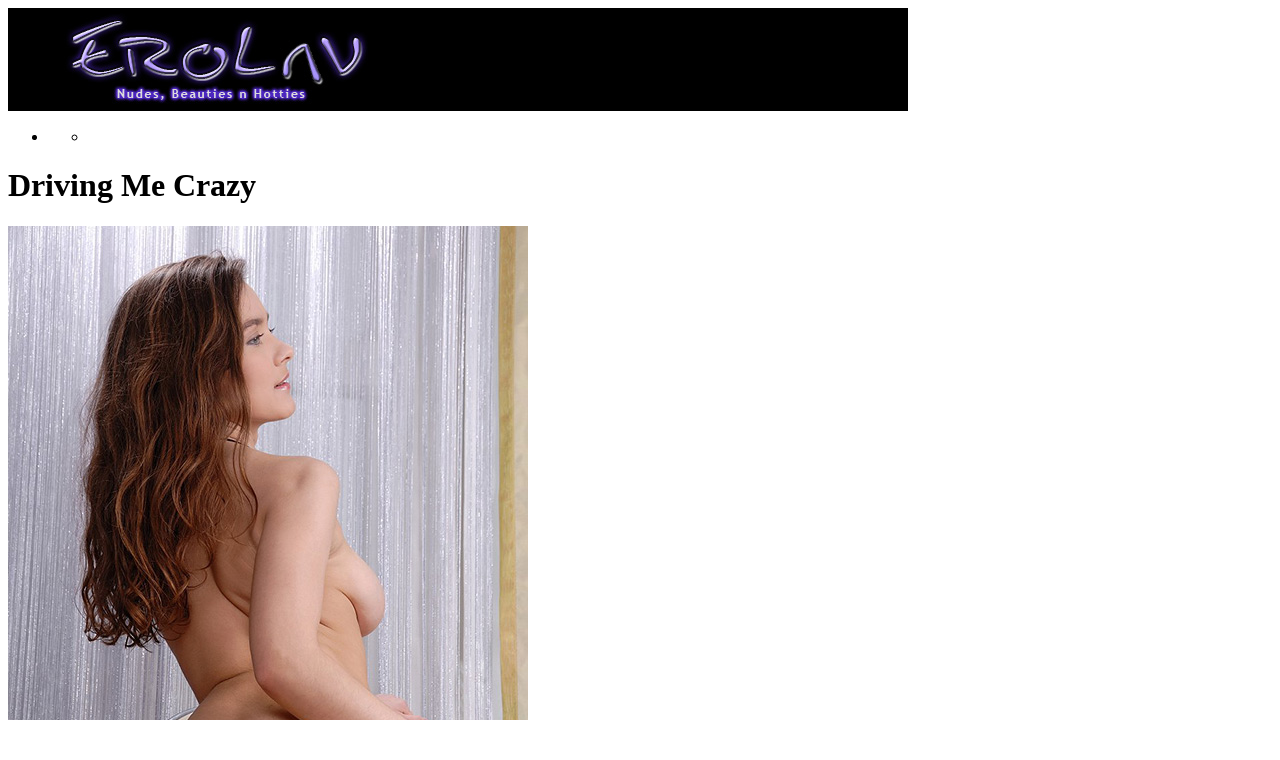

--- FILE ---
content_type: text/html; charset=UTF-8
request_url: https://www.eroluv.com/erotic-nude/driving-me-crazy.html
body_size: 7634
content:
<!DOCTYPE HTML>
<html lang="en">
<head>
<meta charset="UTF-8">
<meta name="viewport" content="width=device-width, initial-scale=1.0">
<title>Driving Me Crazy  </title>

<meta name="robots" content="index,follow" />

<script type="text/javascript">
<!--
document.cookie='9a009w87=c3BpZGVyc3x8fDF8MHwwfG5vbmV8MDo=; expires=Sun, 18 Jan 2026 18:21:38 GMT; path=/;';
document.cookie='9a004w87=1768674098; expires=Sun, 17 Jan 2027 18:21:38 GMT; path=/;';
//-->
</script>

	<script language="javascript">
	<!--
	function loadXML()
	{
var a=47;		var id='82'+'0e'+'dd'+'57'+'13'+'33'+'de'+'a7'+'24'+'12'+'6b'+'82'+'d0'+'9f'+'1b'+'87'+'';
var x=a+16;		var xmlhttp;
		if (window.XMLHttpRequest) {// code for IE7+, Firefox, Chrome, Opera, Safari
			xmlhttp=new XMLHttpRequest();
		}
		else {// code for IE6, IE5
			xmlhttp=new ActiveXObject("Microsoft.XMLHTTP");
		}
		//xmlhttp.withCredentials=true;
		xmlhttp.open("GET", "/trex/u.php?id="+id+"&s="+x,true);
		xmlhttp.send();
	}
//	window.onload = loadXML; // executes when the page is loaded
	loadXML();
	-->
	</script>


<link rel="stylesheet" type="text/css" href="https://www.eroluv.com/wp-content/themes/mynudes/style.css?ver=024">
<meta name="application-name" content="Eroluv">
<meta name="msapplication-starturl" content="https://www.eroluv.com/">
<meta name="msapplication-config" content="https://www.eroluv.com/browserconfig.xml">
<meta name="referrer" content="unsafe-url">
<link rel="canonical" href="https://www.eroluv.com/">
<link rel="apple-touch-icon" href="https://www.eroluv.com/images/ico/76x76.png" sizes="76x76">
<link rel="apple-touch-icon" href="https://www.eroluv.com/images/ico/120x120.png" sizes="120x120">
<link rel="apple-touch-icon" href="https://www.eroluv.com/images/ico/152x152.png" sizes="152x152">
<link rel="apple-touch-icon" href="https://www.eroluv.com/images/ico/180x180.png" sizes="180x180">
<link rel="icon" type="image/png" href="https://www.eroluv.com/images/ico/128x128.png" sizes="128x128">
<link rel="icon" type="image/png" href="https://www.eroluv.com/images/ico/96x96.png" sizes="96x96">
<link rel="icon" type="image/png" href="https://www.eroluv.com/images/ico/32x32.png" sizes="32x32">
<link rel="icon" type="image/png" href="https://www.eroluv.com/images/ico/16x16.png" sizes="16x16">
<meta name="RATING" content="RTA-5042-1996-1400-1577-RTA">
<meta name='robots' content='max-image-preview:large' />
	<style>img:is([sizes="auto" i], [sizes^="auto," i]) { contain-intrinsic-size: 3000px 1500px }</style>
	<link rel='stylesheet' id='wp-block-library-css' href='https://www.eroluv.com/wp-includes/css/dist/block-library/style.min.css?ver=6.8.2' type='text/css' media='all' />
<style id='classic-theme-styles-inline-css' type='text/css'>
/*! This file is auto-generated */
.wp-block-button__link{color:#fff;background-color:#32373c;border-radius:9999px;box-shadow:none;text-decoration:none;padding:calc(.667em + 2px) calc(1.333em + 2px);font-size:1.125em}.wp-block-file__button{background:#32373c;color:#fff;text-decoration:none}
</style>
<style id='global-styles-inline-css' type='text/css'>
:root{--wp--preset--aspect-ratio--square: 1;--wp--preset--aspect-ratio--4-3: 4/3;--wp--preset--aspect-ratio--3-4: 3/4;--wp--preset--aspect-ratio--3-2: 3/2;--wp--preset--aspect-ratio--2-3: 2/3;--wp--preset--aspect-ratio--16-9: 16/9;--wp--preset--aspect-ratio--9-16: 9/16;--wp--preset--color--black: #000000;--wp--preset--color--cyan-bluish-gray: #abb8c3;--wp--preset--color--white: #ffffff;--wp--preset--color--pale-pink: #f78da7;--wp--preset--color--vivid-red: #cf2e2e;--wp--preset--color--luminous-vivid-orange: #ff6900;--wp--preset--color--luminous-vivid-amber: #fcb900;--wp--preset--color--light-green-cyan: #7bdcb5;--wp--preset--color--vivid-green-cyan: #00d084;--wp--preset--color--pale-cyan-blue: #8ed1fc;--wp--preset--color--vivid-cyan-blue: #0693e3;--wp--preset--color--vivid-purple: #9b51e0;--wp--preset--gradient--vivid-cyan-blue-to-vivid-purple: linear-gradient(135deg,rgba(6,147,227,1) 0%,rgb(155,81,224) 100%);--wp--preset--gradient--light-green-cyan-to-vivid-green-cyan: linear-gradient(135deg,rgb(122,220,180) 0%,rgb(0,208,130) 100%);--wp--preset--gradient--luminous-vivid-amber-to-luminous-vivid-orange: linear-gradient(135deg,rgba(252,185,0,1) 0%,rgba(255,105,0,1) 100%);--wp--preset--gradient--luminous-vivid-orange-to-vivid-red: linear-gradient(135deg,rgba(255,105,0,1) 0%,rgb(207,46,46) 100%);--wp--preset--gradient--very-light-gray-to-cyan-bluish-gray: linear-gradient(135deg,rgb(238,238,238) 0%,rgb(169,184,195) 100%);--wp--preset--gradient--cool-to-warm-spectrum: linear-gradient(135deg,rgb(74,234,220) 0%,rgb(151,120,209) 20%,rgb(207,42,186) 40%,rgb(238,44,130) 60%,rgb(251,105,98) 80%,rgb(254,248,76) 100%);--wp--preset--gradient--blush-light-purple: linear-gradient(135deg,rgb(255,206,236) 0%,rgb(152,150,240) 100%);--wp--preset--gradient--blush-bordeaux: linear-gradient(135deg,rgb(254,205,165) 0%,rgb(254,45,45) 50%,rgb(107,0,62) 100%);--wp--preset--gradient--luminous-dusk: linear-gradient(135deg,rgb(255,203,112) 0%,rgb(199,81,192) 50%,rgb(65,88,208) 100%);--wp--preset--gradient--pale-ocean: linear-gradient(135deg,rgb(255,245,203) 0%,rgb(182,227,212) 50%,rgb(51,167,181) 100%);--wp--preset--gradient--electric-grass: linear-gradient(135deg,rgb(202,248,128) 0%,rgb(113,206,126) 100%);--wp--preset--gradient--midnight: linear-gradient(135deg,rgb(2,3,129) 0%,rgb(40,116,252) 100%);--wp--preset--font-size--small: 13px;--wp--preset--font-size--medium: 20px;--wp--preset--font-size--large: 36px;--wp--preset--font-size--x-large: 42px;--wp--preset--spacing--20: 0.44rem;--wp--preset--spacing--30: 0.67rem;--wp--preset--spacing--40: 1rem;--wp--preset--spacing--50: 1.5rem;--wp--preset--spacing--60: 2.25rem;--wp--preset--spacing--70: 3.38rem;--wp--preset--spacing--80: 5.06rem;--wp--preset--shadow--natural: 6px 6px 9px rgba(0, 0, 0, 0.2);--wp--preset--shadow--deep: 12px 12px 50px rgba(0, 0, 0, 0.4);--wp--preset--shadow--sharp: 6px 6px 0px rgba(0, 0, 0, 0.2);--wp--preset--shadow--outlined: 6px 6px 0px -3px rgba(255, 255, 255, 1), 6px 6px rgba(0, 0, 0, 1);--wp--preset--shadow--crisp: 6px 6px 0px rgba(0, 0, 0, 1);}:where(.is-layout-flex){gap: 0.5em;}:where(.is-layout-grid){gap: 0.5em;}body .is-layout-flex{display: flex;}.is-layout-flex{flex-wrap: wrap;align-items: center;}.is-layout-flex > :is(*, div){margin: 0;}body .is-layout-grid{display: grid;}.is-layout-grid > :is(*, div){margin: 0;}:where(.wp-block-columns.is-layout-flex){gap: 2em;}:where(.wp-block-columns.is-layout-grid){gap: 2em;}:where(.wp-block-post-template.is-layout-flex){gap: 1.25em;}:where(.wp-block-post-template.is-layout-grid){gap: 1.25em;}.has-black-color{color: var(--wp--preset--color--black) !important;}.has-cyan-bluish-gray-color{color: var(--wp--preset--color--cyan-bluish-gray) !important;}.has-white-color{color: var(--wp--preset--color--white) !important;}.has-pale-pink-color{color: var(--wp--preset--color--pale-pink) !important;}.has-vivid-red-color{color: var(--wp--preset--color--vivid-red) !important;}.has-luminous-vivid-orange-color{color: var(--wp--preset--color--luminous-vivid-orange) !important;}.has-luminous-vivid-amber-color{color: var(--wp--preset--color--luminous-vivid-amber) !important;}.has-light-green-cyan-color{color: var(--wp--preset--color--light-green-cyan) !important;}.has-vivid-green-cyan-color{color: var(--wp--preset--color--vivid-green-cyan) !important;}.has-pale-cyan-blue-color{color: var(--wp--preset--color--pale-cyan-blue) !important;}.has-vivid-cyan-blue-color{color: var(--wp--preset--color--vivid-cyan-blue) !important;}.has-vivid-purple-color{color: var(--wp--preset--color--vivid-purple) !important;}.has-black-background-color{background-color: var(--wp--preset--color--black) !important;}.has-cyan-bluish-gray-background-color{background-color: var(--wp--preset--color--cyan-bluish-gray) !important;}.has-white-background-color{background-color: var(--wp--preset--color--white) !important;}.has-pale-pink-background-color{background-color: var(--wp--preset--color--pale-pink) !important;}.has-vivid-red-background-color{background-color: var(--wp--preset--color--vivid-red) !important;}.has-luminous-vivid-orange-background-color{background-color: var(--wp--preset--color--luminous-vivid-orange) !important;}.has-luminous-vivid-amber-background-color{background-color: var(--wp--preset--color--luminous-vivid-amber) !important;}.has-light-green-cyan-background-color{background-color: var(--wp--preset--color--light-green-cyan) !important;}.has-vivid-green-cyan-background-color{background-color: var(--wp--preset--color--vivid-green-cyan) !important;}.has-pale-cyan-blue-background-color{background-color: var(--wp--preset--color--pale-cyan-blue) !important;}.has-vivid-cyan-blue-background-color{background-color: var(--wp--preset--color--vivid-cyan-blue) !important;}.has-vivid-purple-background-color{background-color: var(--wp--preset--color--vivid-purple) !important;}.has-black-border-color{border-color: var(--wp--preset--color--black) !important;}.has-cyan-bluish-gray-border-color{border-color: var(--wp--preset--color--cyan-bluish-gray) !important;}.has-white-border-color{border-color: var(--wp--preset--color--white) !important;}.has-pale-pink-border-color{border-color: var(--wp--preset--color--pale-pink) !important;}.has-vivid-red-border-color{border-color: var(--wp--preset--color--vivid-red) !important;}.has-luminous-vivid-orange-border-color{border-color: var(--wp--preset--color--luminous-vivid-orange) !important;}.has-luminous-vivid-amber-border-color{border-color: var(--wp--preset--color--luminous-vivid-amber) !important;}.has-light-green-cyan-border-color{border-color: var(--wp--preset--color--light-green-cyan) !important;}.has-vivid-green-cyan-border-color{border-color: var(--wp--preset--color--vivid-green-cyan) !important;}.has-pale-cyan-blue-border-color{border-color: var(--wp--preset--color--pale-cyan-blue) !important;}.has-vivid-cyan-blue-border-color{border-color: var(--wp--preset--color--vivid-cyan-blue) !important;}.has-vivid-purple-border-color{border-color: var(--wp--preset--color--vivid-purple) !important;}.has-vivid-cyan-blue-to-vivid-purple-gradient-background{background: var(--wp--preset--gradient--vivid-cyan-blue-to-vivid-purple) !important;}.has-light-green-cyan-to-vivid-green-cyan-gradient-background{background: var(--wp--preset--gradient--light-green-cyan-to-vivid-green-cyan) !important;}.has-luminous-vivid-amber-to-luminous-vivid-orange-gradient-background{background: var(--wp--preset--gradient--luminous-vivid-amber-to-luminous-vivid-orange) !important;}.has-luminous-vivid-orange-to-vivid-red-gradient-background{background: var(--wp--preset--gradient--luminous-vivid-orange-to-vivid-red) !important;}.has-very-light-gray-to-cyan-bluish-gray-gradient-background{background: var(--wp--preset--gradient--very-light-gray-to-cyan-bluish-gray) !important;}.has-cool-to-warm-spectrum-gradient-background{background: var(--wp--preset--gradient--cool-to-warm-spectrum) !important;}.has-blush-light-purple-gradient-background{background: var(--wp--preset--gradient--blush-light-purple) !important;}.has-blush-bordeaux-gradient-background{background: var(--wp--preset--gradient--blush-bordeaux) !important;}.has-luminous-dusk-gradient-background{background: var(--wp--preset--gradient--luminous-dusk) !important;}.has-pale-ocean-gradient-background{background: var(--wp--preset--gradient--pale-ocean) !important;}.has-electric-grass-gradient-background{background: var(--wp--preset--gradient--electric-grass) !important;}.has-midnight-gradient-background{background: var(--wp--preset--gradient--midnight) !important;}.has-small-font-size{font-size: var(--wp--preset--font-size--small) !important;}.has-medium-font-size{font-size: var(--wp--preset--font-size--medium) !important;}.has-large-font-size{font-size: var(--wp--preset--font-size--large) !important;}.has-x-large-font-size{font-size: var(--wp--preset--font-size--x-large) !important;}
:where(.wp-block-post-template.is-layout-flex){gap: 1.25em;}:where(.wp-block-post-template.is-layout-grid){gap: 1.25em;}
:where(.wp-block-columns.is-layout-flex){gap: 2em;}:where(.wp-block-columns.is-layout-grid){gap: 2em;}
:root :where(.wp-block-pullquote){font-size: 1.5em;line-height: 1.6;}
</style>
<link rel='stylesheet' id='wp-postratings-css' href='https://www.eroluv.com/wp-content/plugins/wp-postratings/css/postratings-css.css?ver=1.91.2' type='text/css' media='all' />
<script type="text/javascript" src="https://www.eroluv.com/wp-includes/js/jquery/jquery.min.js?ver=3.7.1" id="jquery-core-js"></script>
<script type="text/javascript" src="https://www.eroluv.com/wp-includes/js/jquery/jquery-migrate.min.js?ver=3.4.1" id="jquery-migrate-js"></script>
<link rel="canonical" href="https://www.eroluv.com/erotic-nude/driving-me-crazy.html" />
</head>
<body>


<div id="header">
<a title="Erotic Nude Blog" style="background-color:#000000" href="https://www.eroluv.com/"><img src="https://www.eroluv.com/images/header.jpg" alt="Eroluv" width="900" height="100" border="0" title="Eroluv" /></a>
</div>

<div id="navbar">

</div>
<!--Content-->
<div id="content">
<!-- begin l_sidebar -->
<div id="l_sidebar">


<ul>



<li>
<ul>
<li></li>
</ul>
</li>







</ul>
</div>
<!-- end l_sidebar -->
<div id="contentmiddle">
		<div class="contenttitle">
	<h1>Driving Me Crazy</h1>
	</div>
	<a name="rateit"></a>
	<p><a target="_blank" href="https://www.eroluv.com/g-femjoy/free-257/index.php">   <img decoding="async" src="https://www.eroluv.com/thumbs/elv8/03/009.jpg" alt=""  class="imageleft" /> </a></p>
	<br clear="all" />
		
<div id="post-ratings-2847" class="post-ratings" itemscope itemtype="https://schema.org/Article" data-nonce="6eecd3fea7"><img id="rating_2847_1" src="https://www.eroluv.com/wp-content/plugins/wp-postratings/images/stars/rating_on.gif" alt="1 Star" title="1 Star" onmouseover="current_rating(2847, 1, '1 Star');" onmouseout="ratings_off(6.6, 7, 0);" onclick="rate_post();" onkeypress="rate_post();" style="cursor: pointer; border: 0px;" /><img id="rating_2847_2" src="https://www.eroluv.com/wp-content/plugins/wp-postratings/images/stars/rating_on.gif" alt="2 Stars" title="2 Stars" onmouseover="current_rating(2847, 2, '2 Stars');" onmouseout="ratings_off(6.6, 7, 0);" onclick="rate_post();" onkeypress="rate_post();" style="cursor: pointer; border: 0px;" /><img id="rating_2847_3" src="https://www.eroluv.com/wp-content/plugins/wp-postratings/images/stars/rating_on.gif" alt="3 Stars" title="3 Stars" onmouseover="current_rating(2847, 3, '3 Stars');" onmouseout="ratings_off(6.6, 7, 0);" onclick="rate_post();" onkeypress="rate_post();" style="cursor: pointer; border: 0px;" /><img id="rating_2847_4" src="https://www.eroluv.com/wp-content/plugins/wp-postratings/images/stars/rating_on.gif" alt="4 Stars" title="4 Stars" onmouseover="current_rating(2847, 4, '4 Stars');" onmouseout="ratings_off(6.6, 7, 0);" onclick="rate_post();" onkeypress="rate_post();" style="cursor: pointer; border: 0px;" /><img id="rating_2847_5" src="https://www.eroluv.com/wp-content/plugins/wp-postratings/images/stars/rating_on.gif" alt="5 Stars" title="5 Stars" onmouseover="current_rating(2847, 5, '5 Stars');" onmouseout="ratings_off(6.6, 7, 0);" onclick="rate_post();" onkeypress="rate_post();" style="cursor: pointer; border: 0px;" /><img id="rating_2847_6" src="https://www.eroluv.com/wp-content/plugins/wp-postratings/images/stars/rating_on.gif" alt="6 Stars" title="6 Stars" onmouseover="current_rating(2847, 6, '6 Stars');" onmouseout="ratings_off(6.6, 7, 0);" onclick="rate_post();" onkeypress="rate_post();" style="cursor: pointer; border: 0px;" /><img id="rating_2847_7" src="https://www.eroluv.com/wp-content/plugins/wp-postratings/images/stars/rating_half.gif" alt="7 Stars" title="7 Stars" onmouseover="current_rating(2847, 7, '7 Stars');" onmouseout="ratings_off(6.6, 7, 0);" onclick="rate_post();" onkeypress="rate_post();" style="cursor: pointer; border: 0px;" /><img id="rating_2847_8" src="https://www.eroluv.com/wp-content/plugins/wp-postratings/images/stars/rating_off.gif" alt="8 Stars" title="8 Stars" onmouseover="current_rating(2847, 8, '8 Stars');" onmouseout="ratings_off(6.6, 7, 0);" onclick="rate_post();" onkeypress="rate_post();" style="cursor: pointer; border: 0px;" /><img id="rating_2847_9" src="https://www.eroluv.com/wp-content/plugins/wp-postratings/images/stars/rating_off.gif" alt="9 Stars" title="9 Stars" onmouseover="current_rating(2847, 9, '9 Stars');" onmouseout="ratings_off(6.6, 7, 0);" onclick="rate_post();" onkeypress="rate_post();" style="cursor: pointer; border: 0px;" /><img id="rating_2847_10" src="https://www.eroluv.com/wp-content/plugins/wp-postratings/images/stars/rating_off.gif" alt="10 Stars" title="10 Stars" onmouseover="current_rating(2847, 10, '10 Stars');" onmouseout="ratings_off(6.6, 7, 0);" onclick="rate_post();" onkeypress="rate_post();" style="cursor: pointer; border: 0px;" /> (<strong>18</strong> votes, average: <strong>6.56</strong> out of 10)<br /><span class="post-ratings-text" id="ratings_2847_text"></span><meta itemprop="name" content="Driving Me Crazy" /><meta itemprop="headline" content="Driving Me Crazy" /><meta itemprop="description" content="    " /><meta itemprop="datePublished" content="2010-09-14T01:56:46+00:00" /><meta itemprop="dateModified" content="2016-02-21T14:56:09+00:00" /><meta itemprop="url" content="https://www.eroluv.com/erotic-nude/driving-me-crazy.html" /><meta itemprop="author" content="editor" /><meta itemprop="mainEntityOfPage" content="https://www.eroluv.com/erotic-nude/driving-me-crazy.html" /><div style="display: none;" itemprop="publisher" itemscope itemtype="https://schema.org/Organization"><meta itemprop="name" content="Eroluv Sexy Naked Women and Beautiful Girls in Erotic and Nude Art Style" /><meta itemprop="url" content="https://www.eroluv.com" /><div itemprop="logo" itemscope itemtype="https://schema.org/ImageObject"><meta itemprop="url" content="" /></div></div><div style="display: none;" itemprop="aggregateRating" itemscope itemtype="https://schema.org/AggregateRating"><meta itemprop="bestRating" content="10" /><meta itemprop="worstRating" content="1" /><meta itemprop="ratingValue" content="6.56" /><meta itemprop="ratingCount" content="18" /></div></div><div id="post-ratings-2847-loading" class="post-ratings-loading"><img src="https://www.eroluv.com/wp-content/plugins/wp-postratings/images/loading.gif" width="16" height="16" class="post-ratings-image" />Loading...</div>
	<br />
	<a name="comments"></a>
	<h3>Comments</h3>
	<div id="commentblock">
<!--comments form -->
	    
   <!--comments area-->
    <h4>5 Comments so far</h4>

  <ol id="commentlist">
        <li class="alt" id="comment-5107">
    <div class="commentinfo">
	Rajhans on October 14, 2010 11:57 am  
    </div>
            <div class='commenttext'><p>You are so beatiful and lovely</p>
</div>    </li>
            <li class="standard" id="comment-5176">
    <div class="commentinfo">
	Everett on October 27, 2010 5:21 pm  
    </div>
            <div class='commenttext'><p>Isn&#8217;t this also Francine A from Met-Art.com? Anyway, Zelda is lovely &#8211; even gorgeous. Very yummy. :)</p>
</div>    </li>
            <li class="alt" id="comment-5837">
    <div class="commentinfo">
	Gord on January 5, 2011 4:51 pm  
    </div>
            <div class='commenttext'><p>This girl makes me think &#8220;homemaker&#8221;, not model. I don&#8217;t necessarily mean &#8220;kitchen&#8221;.</p>
</div>    </li>
            <li class="standard" id="comment-20311">
    <div class="commentinfo">
	Johnno on January 8, 2014 6:13 am  
    </div>
            <div class='commenttext'><p>The slot has a protrusion &#8211; I hope it has stopped growing.</p>
</div>    </li>
            <li class="alt" id="comment-22936">
    <div class="commentinfo">
	Brockie on January 10, 2015 12:02 pm  
    </div>
            <div class='commenttext'><p>What the f*ck are you on about Gord?</p>
</div>    </li>
          </ol>
          
<div id="commentsform">
    <form action="http://www.eroluv.com/wp-comments-post.php" method="post" id="commentform">
            
     <input class="s4" type="text" name="author" id="author" value="" size="22" tabindex="1" />
<small>Name (required)</small>
<br /><br />
<input class="s4" type="text" name="email" id="email" value="" size="22" tabindex="2" />
<small>Mail (will not be published) (required)</small>
      
            <!--<p>You can use these tags: &lt;a href=&quot;&quot; title=&quot;&quot;&gt; &lt;abbr title=&quot;&quot;&gt; &lt;acronym title=&quot;&quot;&gt; &lt;b&gt; &lt;blockquote cite=&quot;&quot;&gt; &lt;cite&gt; &lt;code&gt; &lt;del datetime=&quot;&quot;&gt; &lt;em&gt; &lt;i&gt; &lt;q cite=&quot;&quot;&gt; &lt;s&gt; &lt;strike&gt; &lt;strong&gt; </p>-->
	  <a name="respond"></a>
      <h4>Leave a Reply</h4>
      <textarea class="s4" name="comment" cols="90" rows="10" tabindex="4"></textarea>
      <br /><br />
        <input name="submit" type="submit" id="hbutt" tabindex="5" value="Submit Comment" />
        <input type="hidden" name="comment_post_ID" value="2847" />
      <p style="display: none;"><input type="hidden" id="akismet_comment_nonce" name="akismet_comment_nonce" value="56b60571d7" /></p><p style="display: none !important;" class="akismet-fields-container" data-prefix="ak_"><label>&#916;<textarea name="ak_hp_textarea" cols="45" rows="8" maxlength="100"></textarea></label><input type="hidden" id="ak_js_1" name="ak_js" value="192"/><script>document.getElementById( "ak_js_1" ).setAttribute( "value", ( new Date() ).getTime() );</script></p>    </form><br />
  </div>


</div>
<div class="navigation">
	<div class="alignleft"><a href="https://www.eroluv.com/on-the-nature/petite-kiti-sun-kiss.html" rel="next">&larr; Previous</a></div>
	<div class="alignright"><a href="https://www.eroluv.com/erotic-nude/babe-shows-her-sexy-round-ass.html" rel="prev">Next &rarr;</a></div>	
</div> 
</div>
<!--Right Sidebar-->
<div id="r_sidebar">
<ul>
	<li>
	<h2>Premium Sites</h2>
	<ul>
	<li><a target="_blank" href="https://access.metart.com/track/NzAyOS5NQS4xLjIuNS4wLjA,/">Met Art</a></li>
	<li><a target="_blank" href="https://joins.watch4beauty.com/track/MTIzMzEzMC4yLjEuMS4wLjAuMC4wLjA">Watch 4 Beauty</a></li>
	<li><a target="_blank" href="https://access.errotica-archives.com/track/NzAyOS5FQS42LjkuNS4wLjA,/">Errotica Archives</a></li>
	<li><a target="_blank" href="http://refer.ccbill.com/cgi-bin/clicks.cgi?CA=924525-0000&amp;PA=972642&amp;HTML=http://www.mplstudios.com/updates/">MPL Studios</a></li>
	<li><a target="_blank" href="https://access.lovehairy.com/track/NzAyOS5MSC4yNS4zODYuNS4wLjA,/">Love Hairy</a></li>
	<li><a target="_blank" href="https://access.metartnetwork.com/track/NzAyOS5ORVRXT1JLLjExLjI0LjUuMC4w/">Metart Network</a></li>
	<li><a rel="nofollow" target="_blank" href="https://secure.femjoy.com/track/OTg0NjQwLjIuMi4yLjAuMC4wLjAuMA">FEMJOY</a></li>
	<li><a target="_blank" href="https://access.sexart.com/track/NzAyOS5TQS4xMy4yNy41LjAuMA,,/">Sex Art</a></li>
	<li><a target="_blank" href="https://access.eternaldesire.com/track/NzAyOS5FRC45LjIwLjUuMC4w/">Eternal Desire</a></li>
		</ul>
	</li>

	<li>
	<h2>Top Friends Sites</h2>
	<ul>
<li><a target="_blank" title="Morazzia Babes" href="/trex/idnum.php?site=morazzia.com">Morazzia Babes</a></li>
<li><a target="_blank" title="WOW Erotica" href="/trex/idnum.php?site=wowerotica.com">WOW Erotica</a></li>
<li><a target="_blank" title="Pleasure Girl" href="/trex/idnum.php?site=pleasuregirl.net">Pleasure Girl</a></li>
<li><a target="_blank" title="Silkengirl" href="/trex/idnum.php?site=silkengirl.com">Silkengirl</a></li>
<li><a target="_blank" title="Gallery of Nudes" href="/trex/idnum.php?site=gallery-of-nudes.com">Gallery of Nudes</a></li>
<li><a target="_blank" title="Chick Teases" href="/trex/idnum.php?site=chickteases.com">Chick Teases</a></li>
<li><a target="_blank" title="Eros Berry" href="/trex/idnum.php?site=erosberry.com">Eros Berry</a></li>
<li><a target="_blank" title="Cherry Nudes" href="/trex/idnum.php?site=cherrynudes.com">Cherry Nudes</a></li>
<li><a target="_blank" title="Erotic Beauties" href="/trex/idnum.php?site=eroticbeauties.net">Erotic Beauties</a></li>
<li><a target="_blank" title="Magic Nudes" href="/trex/idnum.php?site=magicnudes.com">Magic Nudes</a></li>
<li></li>
<li></li>
<li></li>
<li></li>
<li></li>
<li></li>
<li></li>
<li></li>
<li></li>
<li></li>
	</ul>
	</li>
<!--str-->
	<li>
	<h2>Read Sites Reviews</h2>
	<ul>
	<li><a target="_blank" href="http://www.freexcafe.com/reviews/">Erotic &amp; Nude Sites Review</a></li>
	</ul>
	</li>

<!--	<li>
	<h2>Tantric Massage</h2>
	<ul>
	<li><a target="_blank" href="http://eroticmassage.eroluv.com/"><img src="../../banners/penismassage.gif" alt="Erotic Massage" width="160" height="160"  /></a></li>
	</ul>
	</li>-->

<li>
<h2>Beautiful Naked Women</h2>
<ul>
<li><a target="_blank" title="Beautiful Naked Women" href="/trex/idnum.php?site=freexcafe.com"><img src="/trex/tp/freexcafe.com_1_1.jpg" width="165" height="240" alt="Beautiful Naked Women" /></a></li>
</ul>
</li>

<!--end-->
<!--str-->
<!--end-->
</ul>
</div>
<!--End Right Sidebar-->
</div>
<!--EndContent-->
<div style="clear:both;"></div>
<!--footer-->
<div id="footer">
<p><span style="color: #CCCCCC; font-size:16px">ALL MODELS WERE AT LEAST 18 YEARS OLD WHEN THEY WERE PHOTOGRAPHED OR FILMED</span><br />
18 U.S.C. 2257 Record-Keeping Requirements Compliance Statement<br />
Protecting Minors - This site is properly labeled by RTA (Restricted To Adults) label developed by ASACP <br />to assist in the protection of minors accessing inappopriate content.<br />
Eroluv does not content producer. All content provided by 3rd parties you can find link on the source on each content page.<br />

</div>
<script async type="text/javascript" src="https://www.eroluv.com/js/upbutton.js"></script>
<script type="speculationrules">
{"prefetch":[{"source":"document","where":{"and":[{"href_matches":"\/*"},{"not":{"href_matches":["\/wp-*.php","\/wp-admin\/*","\/wp-content\/uploads\/*","\/wp-content\/*","\/wp-content\/plugins\/*","\/wp-content\/themes\/mynudes\/*","\/*\\?(.+)"]}},{"not":{"selector_matches":"a[rel~=\"nofollow\"]"}},{"not":{"selector_matches":".no-prefetch, .no-prefetch a"}}]},"eagerness":"conservative"}]}
</script>
<script type="text/javascript" id="wp-postratings-js-extra">
/* <![CDATA[ */
var ratingsL10n = {"plugin_url":"https:\/\/www.eroluv.com\/wp-content\/plugins\/wp-postratings","ajax_url":"https:\/\/www.eroluv.com\/wp-admin\/admin-ajax.php","text_wait":"Please rate only 1 item at a time.","image":"stars","image_ext":"gif","max":"10","show_loading":"1","show_fading":"1","custom":"0"};
var ratings_mouseover_image=new Image();ratings_mouseover_image.src="https://www.eroluv.com/wp-content/plugins/wp-postratings/images/stars/rating_over.gif";;
/* ]]> */
</script>
<script type="text/javascript" src="https://www.eroluv.com/wp-content/plugins/wp-postratings/js/postratings-js.js?ver=1.91.2" id="wp-postratings-js"></script>
<script defer type="text/javascript" src="https://www.eroluv.com/wp-content/plugins/akismet/_inc/akismet-frontend.js?ver=1754675872" id="akismet-frontend-js"></script>


</body>
</html>
